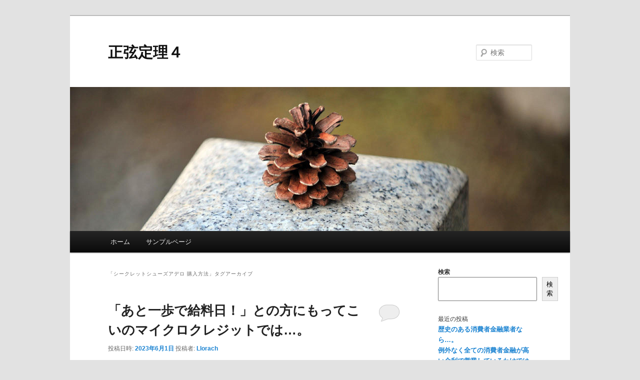

--- FILE ---
content_type: text/html; charset=UTF-8
request_url: http://www.immaculeejeanpaul2.org/tag/%E3%82%B7%E3%83%BC%E3%82%AF%E3%83%AC%E3%83%83%E3%83%88%E3%82%B7%E3%83%A5%E3%83%BC%E3%82%BA%E3%82%A2%E3%83%87%E3%83%AD-%E8%B3%BC%E5%85%A5%E6%96%B9%E6%B3%95/
body_size: 12647
content:
<!DOCTYPE html>
<!--[if IE 6]>
<html id="ie6" lang="ja">
<![endif]-->
<!--[if IE 7]>
<html id="ie7" lang="ja">
<![endif]-->
<!--[if IE 8]>
<html id="ie8" lang="ja">
<![endif]-->
<!--[if !(IE 6) & !(IE 7) & !(IE 8)]><!-->
<html lang="ja">
<!--<![endif]-->
<head>
<meta charset="UTF-8" />
<meta name="viewport" content="width=device-width" />
<title>
シークレットシューズアデロ 購入方法 | 正弦定理４	</title>
<link rel="profile" href="https://gmpg.org/xfn/11" />
<link rel="stylesheet" type="text/css" media="all" href="http://www.immaculeejeanpaul2.org/wp-content/themes/twentyeleven_child/style.css?ver=20221101" />
<link rel="pingback" href="http://www.immaculeejeanpaul2.org/xmlrpc.php">
<!--[if lt IE 9]>
<script src="http://www.immaculeejeanpaul2.org/wp-content/themes/twentyeleven/js/html5.js?ver=3.7.0" type="text/javascript"></script>
<![endif]-->
<meta name='robots' content='max-image-preview:large' />
<link rel="alternate" type="application/rss+xml" title="正弦定理４ &raquo; フィード" href="http://www.immaculeejeanpaul2.org/feed/" />
<link rel="alternate" type="application/rss+xml" title="正弦定理４ &raquo; コメントフィード" href="http://www.immaculeejeanpaul2.org/comments/feed/" />
<link rel="alternate" type="application/rss+xml" title="正弦定理４ &raquo; シークレットシューズアデロ 購入方法 タグのフィード" href="http://www.immaculeejeanpaul2.org/tag/%e3%82%b7%e3%83%bc%e3%82%af%e3%83%ac%e3%83%83%e3%83%88%e3%82%b7%e3%83%a5%e3%83%bc%e3%82%ba%e3%82%a2%e3%83%87%e3%83%ad-%e8%b3%bc%e5%85%a5%e6%96%b9%e6%b3%95/feed/" />
<style id='wp-img-auto-sizes-contain-inline-css' type='text/css'>
img:is([sizes=auto i],[sizes^="auto," i]){contain-intrinsic-size:3000px 1500px}
/*# sourceURL=wp-img-auto-sizes-contain-inline-css */
</style>
<style id='wp-emoji-styles-inline-css' type='text/css'>

	img.wp-smiley, img.emoji {
		display: inline !important;
		border: none !important;
		box-shadow: none !important;
		height: 1em !important;
		width: 1em !important;
		margin: 0 0.07em !important;
		vertical-align: -0.1em !important;
		background: none !important;
		padding: 0 !important;
	}
/*# sourceURL=wp-emoji-styles-inline-css */
</style>
<style id='wp-block-library-inline-css' type='text/css'>
:root{--wp-block-synced-color:#7a00df;--wp-block-synced-color--rgb:122,0,223;--wp-bound-block-color:var(--wp-block-synced-color);--wp-editor-canvas-background:#ddd;--wp-admin-theme-color:#007cba;--wp-admin-theme-color--rgb:0,124,186;--wp-admin-theme-color-darker-10:#006ba1;--wp-admin-theme-color-darker-10--rgb:0,107,160.5;--wp-admin-theme-color-darker-20:#005a87;--wp-admin-theme-color-darker-20--rgb:0,90,135;--wp-admin-border-width-focus:2px}@media (min-resolution:192dpi){:root{--wp-admin-border-width-focus:1.5px}}.wp-element-button{cursor:pointer}:root .has-very-light-gray-background-color{background-color:#eee}:root .has-very-dark-gray-background-color{background-color:#313131}:root .has-very-light-gray-color{color:#eee}:root .has-very-dark-gray-color{color:#313131}:root .has-vivid-green-cyan-to-vivid-cyan-blue-gradient-background{background:linear-gradient(135deg,#00d084,#0693e3)}:root .has-purple-crush-gradient-background{background:linear-gradient(135deg,#34e2e4,#4721fb 50%,#ab1dfe)}:root .has-hazy-dawn-gradient-background{background:linear-gradient(135deg,#faaca8,#dad0ec)}:root .has-subdued-olive-gradient-background{background:linear-gradient(135deg,#fafae1,#67a671)}:root .has-atomic-cream-gradient-background{background:linear-gradient(135deg,#fdd79a,#004a59)}:root .has-nightshade-gradient-background{background:linear-gradient(135deg,#330968,#31cdcf)}:root .has-midnight-gradient-background{background:linear-gradient(135deg,#020381,#2874fc)}:root{--wp--preset--font-size--normal:16px;--wp--preset--font-size--huge:42px}.has-regular-font-size{font-size:1em}.has-larger-font-size{font-size:2.625em}.has-normal-font-size{font-size:var(--wp--preset--font-size--normal)}.has-huge-font-size{font-size:var(--wp--preset--font-size--huge)}.has-text-align-center{text-align:center}.has-text-align-left{text-align:left}.has-text-align-right{text-align:right}.has-fit-text{white-space:nowrap!important}#end-resizable-editor-section{display:none}.aligncenter{clear:both}.items-justified-left{justify-content:flex-start}.items-justified-center{justify-content:center}.items-justified-right{justify-content:flex-end}.items-justified-space-between{justify-content:space-between}.screen-reader-text{border:0;clip-path:inset(50%);height:1px;margin:-1px;overflow:hidden;padding:0;position:absolute;width:1px;word-wrap:normal!important}.screen-reader-text:focus{background-color:#ddd;clip-path:none;color:#444;display:block;font-size:1em;height:auto;left:5px;line-height:normal;padding:15px 23px 14px;text-decoration:none;top:5px;width:auto;z-index:100000}html :where(.has-border-color){border-style:solid}html :where([style*=border-top-color]){border-top-style:solid}html :where([style*=border-right-color]){border-right-style:solid}html :where([style*=border-bottom-color]){border-bottom-style:solid}html :where([style*=border-left-color]){border-left-style:solid}html :where([style*=border-width]){border-style:solid}html :where([style*=border-top-width]){border-top-style:solid}html :where([style*=border-right-width]){border-right-style:solid}html :where([style*=border-bottom-width]){border-bottom-style:solid}html :where([style*=border-left-width]){border-left-style:solid}html :where(img[class*=wp-image-]){height:auto;max-width:100%}:where(figure){margin:0 0 1em}html :where(.is-position-sticky){--wp-admin--admin-bar--position-offset:var(--wp-admin--admin-bar--height,0px)}@media screen and (max-width:600px){html :where(.is-position-sticky){--wp-admin--admin-bar--position-offset:0px}}

/*# sourceURL=wp-block-library-inline-css */
</style><style id='wp-block-heading-inline-css' type='text/css'>
h1:where(.wp-block-heading).has-background,h2:where(.wp-block-heading).has-background,h3:where(.wp-block-heading).has-background,h4:where(.wp-block-heading).has-background,h5:where(.wp-block-heading).has-background,h6:where(.wp-block-heading).has-background{padding:1.25em 2.375em}h1.has-text-align-left[style*=writing-mode]:where([style*=vertical-lr]),h1.has-text-align-right[style*=writing-mode]:where([style*=vertical-rl]),h2.has-text-align-left[style*=writing-mode]:where([style*=vertical-lr]),h2.has-text-align-right[style*=writing-mode]:where([style*=vertical-rl]),h3.has-text-align-left[style*=writing-mode]:where([style*=vertical-lr]),h3.has-text-align-right[style*=writing-mode]:where([style*=vertical-rl]),h4.has-text-align-left[style*=writing-mode]:where([style*=vertical-lr]),h4.has-text-align-right[style*=writing-mode]:where([style*=vertical-rl]),h5.has-text-align-left[style*=writing-mode]:where([style*=vertical-lr]),h5.has-text-align-right[style*=writing-mode]:where([style*=vertical-rl]),h6.has-text-align-left[style*=writing-mode]:where([style*=vertical-lr]),h6.has-text-align-right[style*=writing-mode]:where([style*=vertical-rl]){rotate:180deg}
/*# sourceURL=http://www.immaculeejeanpaul2.org/wp-includes/blocks/heading/style.min.css */
</style>
<style id='wp-block-latest-comments-inline-css' type='text/css'>
ol.wp-block-latest-comments{box-sizing:border-box;margin-left:0}:where(.wp-block-latest-comments:not([style*=line-height] .wp-block-latest-comments__comment)){line-height:1.1}:where(.wp-block-latest-comments:not([style*=line-height] .wp-block-latest-comments__comment-excerpt p)){line-height:1.8}.has-dates :where(.wp-block-latest-comments:not([style*=line-height])),.has-excerpts :where(.wp-block-latest-comments:not([style*=line-height])){line-height:1.5}.wp-block-latest-comments .wp-block-latest-comments{padding-left:0}.wp-block-latest-comments__comment{list-style:none;margin-bottom:1em}.has-avatars .wp-block-latest-comments__comment{list-style:none;min-height:2.25em}.has-avatars .wp-block-latest-comments__comment .wp-block-latest-comments__comment-excerpt,.has-avatars .wp-block-latest-comments__comment .wp-block-latest-comments__comment-meta{margin-left:3.25em}.wp-block-latest-comments__comment-excerpt p{font-size:.875em;margin:.36em 0 1.4em}.wp-block-latest-comments__comment-date{display:block;font-size:.75em}.wp-block-latest-comments .avatar,.wp-block-latest-comments__comment-avatar{border-radius:1.5em;display:block;float:left;height:2.5em;margin-right:.75em;width:2.5em}.wp-block-latest-comments[class*=-font-size] a,.wp-block-latest-comments[style*=font-size] a{font-size:inherit}
/*# sourceURL=http://www.immaculeejeanpaul2.org/wp-includes/blocks/latest-comments/style.min.css */
</style>
<style id='wp-block-latest-posts-inline-css' type='text/css'>
.wp-block-latest-posts{box-sizing:border-box}.wp-block-latest-posts.alignleft{margin-right:2em}.wp-block-latest-posts.alignright{margin-left:2em}.wp-block-latest-posts.wp-block-latest-posts__list{list-style:none}.wp-block-latest-posts.wp-block-latest-posts__list li{clear:both;overflow-wrap:break-word}.wp-block-latest-posts.is-grid{display:flex;flex-wrap:wrap}.wp-block-latest-posts.is-grid li{margin:0 1.25em 1.25em 0;width:100%}@media (min-width:600px){.wp-block-latest-posts.columns-2 li{width:calc(50% - .625em)}.wp-block-latest-posts.columns-2 li:nth-child(2n){margin-right:0}.wp-block-latest-posts.columns-3 li{width:calc(33.33333% - .83333em)}.wp-block-latest-posts.columns-3 li:nth-child(3n){margin-right:0}.wp-block-latest-posts.columns-4 li{width:calc(25% - .9375em)}.wp-block-latest-posts.columns-4 li:nth-child(4n){margin-right:0}.wp-block-latest-posts.columns-5 li{width:calc(20% - 1em)}.wp-block-latest-posts.columns-5 li:nth-child(5n){margin-right:0}.wp-block-latest-posts.columns-6 li{width:calc(16.66667% - 1.04167em)}.wp-block-latest-posts.columns-6 li:nth-child(6n){margin-right:0}}:root :where(.wp-block-latest-posts.is-grid){padding:0}:root :where(.wp-block-latest-posts.wp-block-latest-posts__list){padding-left:0}.wp-block-latest-posts__post-author,.wp-block-latest-posts__post-date{display:block;font-size:.8125em}.wp-block-latest-posts__post-excerpt,.wp-block-latest-posts__post-full-content{margin-bottom:1em;margin-top:.5em}.wp-block-latest-posts__featured-image a{display:inline-block}.wp-block-latest-posts__featured-image img{height:auto;max-width:100%;width:auto}.wp-block-latest-posts__featured-image.alignleft{float:left;margin-right:1em}.wp-block-latest-posts__featured-image.alignright{float:right;margin-left:1em}.wp-block-latest-posts__featured-image.aligncenter{margin-bottom:1em;text-align:center}
/*# sourceURL=http://www.immaculeejeanpaul2.org/wp-includes/blocks/latest-posts/style.min.css */
</style>
<style id='wp-block-search-inline-css' type='text/css'>
.wp-block-search__button{margin-left:10px;word-break:normal}.wp-block-search__button.has-icon{line-height:0}.wp-block-search__button svg{height:1.25em;min-height:24px;min-width:24px;width:1.25em;fill:currentColor;vertical-align:text-bottom}:where(.wp-block-search__button){border:1px solid #ccc;padding:6px 10px}.wp-block-search__inside-wrapper{display:flex;flex:auto;flex-wrap:nowrap;max-width:100%}.wp-block-search__label{width:100%}.wp-block-search.wp-block-search__button-only .wp-block-search__button{box-sizing:border-box;display:flex;flex-shrink:0;justify-content:center;margin-left:0;max-width:100%}.wp-block-search.wp-block-search__button-only .wp-block-search__inside-wrapper{min-width:0!important;transition-property:width}.wp-block-search.wp-block-search__button-only .wp-block-search__input{flex-basis:100%;transition-duration:.3s}.wp-block-search.wp-block-search__button-only.wp-block-search__searchfield-hidden,.wp-block-search.wp-block-search__button-only.wp-block-search__searchfield-hidden .wp-block-search__inside-wrapper{overflow:hidden}.wp-block-search.wp-block-search__button-only.wp-block-search__searchfield-hidden .wp-block-search__input{border-left-width:0!important;border-right-width:0!important;flex-basis:0;flex-grow:0;margin:0;min-width:0!important;padding-left:0!important;padding-right:0!important;width:0!important}:where(.wp-block-search__input){appearance:none;border:1px solid #949494;flex-grow:1;font-family:inherit;font-size:inherit;font-style:inherit;font-weight:inherit;letter-spacing:inherit;line-height:inherit;margin-left:0;margin-right:0;min-width:3rem;padding:8px;text-decoration:unset!important;text-transform:inherit}:where(.wp-block-search__button-inside .wp-block-search__inside-wrapper){background-color:#fff;border:1px solid #949494;box-sizing:border-box;padding:4px}:where(.wp-block-search__button-inside .wp-block-search__inside-wrapper) .wp-block-search__input{border:none;border-radius:0;padding:0 4px}:where(.wp-block-search__button-inside .wp-block-search__inside-wrapper) .wp-block-search__input:focus{outline:none}:where(.wp-block-search__button-inside .wp-block-search__inside-wrapper) :where(.wp-block-search__button){padding:4px 8px}.wp-block-search.aligncenter .wp-block-search__inside-wrapper{margin:auto}.wp-block[data-align=right] .wp-block-search.wp-block-search__button-only .wp-block-search__inside-wrapper{float:right}
/*# sourceURL=http://www.immaculeejeanpaul2.org/wp-includes/blocks/search/style.min.css */
</style>
<style id='wp-block-search-theme-inline-css' type='text/css'>
.wp-block-search .wp-block-search__label{font-weight:700}.wp-block-search__button{border:1px solid #ccc;padding:.375em .625em}
/*# sourceURL=http://www.immaculeejeanpaul2.org/wp-includes/blocks/search/theme.min.css */
</style>
<style id='wp-block-group-inline-css' type='text/css'>
.wp-block-group{box-sizing:border-box}:where(.wp-block-group.wp-block-group-is-layout-constrained){position:relative}
/*# sourceURL=http://www.immaculeejeanpaul2.org/wp-includes/blocks/group/style.min.css */
</style>
<style id='wp-block-group-theme-inline-css' type='text/css'>
:where(.wp-block-group.has-background){padding:1.25em 2.375em}
/*# sourceURL=http://www.immaculeejeanpaul2.org/wp-includes/blocks/group/theme.min.css */
</style>
<style id='global-styles-inline-css' type='text/css'>
:root{--wp--preset--aspect-ratio--square: 1;--wp--preset--aspect-ratio--4-3: 4/3;--wp--preset--aspect-ratio--3-4: 3/4;--wp--preset--aspect-ratio--3-2: 3/2;--wp--preset--aspect-ratio--2-3: 2/3;--wp--preset--aspect-ratio--16-9: 16/9;--wp--preset--aspect-ratio--9-16: 9/16;--wp--preset--color--black: #000;--wp--preset--color--cyan-bluish-gray: #abb8c3;--wp--preset--color--white: #fff;--wp--preset--color--pale-pink: #f78da7;--wp--preset--color--vivid-red: #cf2e2e;--wp--preset--color--luminous-vivid-orange: #ff6900;--wp--preset--color--luminous-vivid-amber: #fcb900;--wp--preset--color--light-green-cyan: #7bdcb5;--wp--preset--color--vivid-green-cyan: #00d084;--wp--preset--color--pale-cyan-blue: #8ed1fc;--wp--preset--color--vivid-cyan-blue: #0693e3;--wp--preset--color--vivid-purple: #9b51e0;--wp--preset--color--blue: #1982d1;--wp--preset--color--dark-gray: #373737;--wp--preset--color--medium-gray: #666;--wp--preset--color--light-gray: #e2e2e2;--wp--preset--gradient--vivid-cyan-blue-to-vivid-purple: linear-gradient(135deg,rgb(6,147,227) 0%,rgb(155,81,224) 100%);--wp--preset--gradient--light-green-cyan-to-vivid-green-cyan: linear-gradient(135deg,rgb(122,220,180) 0%,rgb(0,208,130) 100%);--wp--preset--gradient--luminous-vivid-amber-to-luminous-vivid-orange: linear-gradient(135deg,rgb(252,185,0) 0%,rgb(255,105,0) 100%);--wp--preset--gradient--luminous-vivid-orange-to-vivid-red: linear-gradient(135deg,rgb(255,105,0) 0%,rgb(207,46,46) 100%);--wp--preset--gradient--very-light-gray-to-cyan-bluish-gray: linear-gradient(135deg,rgb(238,238,238) 0%,rgb(169,184,195) 100%);--wp--preset--gradient--cool-to-warm-spectrum: linear-gradient(135deg,rgb(74,234,220) 0%,rgb(151,120,209) 20%,rgb(207,42,186) 40%,rgb(238,44,130) 60%,rgb(251,105,98) 80%,rgb(254,248,76) 100%);--wp--preset--gradient--blush-light-purple: linear-gradient(135deg,rgb(255,206,236) 0%,rgb(152,150,240) 100%);--wp--preset--gradient--blush-bordeaux: linear-gradient(135deg,rgb(254,205,165) 0%,rgb(254,45,45) 50%,rgb(107,0,62) 100%);--wp--preset--gradient--luminous-dusk: linear-gradient(135deg,rgb(255,203,112) 0%,rgb(199,81,192) 50%,rgb(65,88,208) 100%);--wp--preset--gradient--pale-ocean: linear-gradient(135deg,rgb(255,245,203) 0%,rgb(182,227,212) 50%,rgb(51,167,181) 100%);--wp--preset--gradient--electric-grass: linear-gradient(135deg,rgb(202,248,128) 0%,rgb(113,206,126) 100%);--wp--preset--gradient--midnight: linear-gradient(135deg,rgb(2,3,129) 0%,rgb(40,116,252) 100%);--wp--preset--font-size--small: 13px;--wp--preset--font-size--medium: 20px;--wp--preset--font-size--large: 36px;--wp--preset--font-size--x-large: 42px;--wp--preset--spacing--20: 0.44rem;--wp--preset--spacing--30: 0.67rem;--wp--preset--spacing--40: 1rem;--wp--preset--spacing--50: 1.5rem;--wp--preset--spacing--60: 2.25rem;--wp--preset--spacing--70: 3.38rem;--wp--preset--spacing--80: 5.06rem;--wp--preset--shadow--natural: 6px 6px 9px rgba(0, 0, 0, 0.2);--wp--preset--shadow--deep: 12px 12px 50px rgba(0, 0, 0, 0.4);--wp--preset--shadow--sharp: 6px 6px 0px rgba(0, 0, 0, 0.2);--wp--preset--shadow--outlined: 6px 6px 0px -3px rgb(255, 255, 255), 6px 6px rgb(0, 0, 0);--wp--preset--shadow--crisp: 6px 6px 0px rgb(0, 0, 0);}:where(.is-layout-flex){gap: 0.5em;}:where(.is-layout-grid){gap: 0.5em;}body .is-layout-flex{display: flex;}.is-layout-flex{flex-wrap: wrap;align-items: center;}.is-layout-flex > :is(*, div){margin: 0;}body .is-layout-grid{display: grid;}.is-layout-grid > :is(*, div){margin: 0;}:where(.wp-block-columns.is-layout-flex){gap: 2em;}:where(.wp-block-columns.is-layout-grid){gap: 2em;}:where(.wp-block-post-template.is-layout-flex){gap: 1.25em;}:where(.wp-block-post-template.is-layout-grid){gap: 1.25em;}.has-black-color{color: var(--wp--preset--color--black) !important;}.has-cyan-bluish-gray-color{color: var(--wp--preset--color--cyan-bluish-gray) !important;}.has-white-color{color: var(--wp--preset--color--white) !important;}.has-pale-pink-color{color: var(--wp--preset--color--pale-pink) !important;}.has-vivid-red-color{color: var(--wp--preset--color--vivid-red) !important;}.has-luminous-vivid-orange-color{color: var(--wp--preset--color--luminous-vivid-orange) !important;}.has-luminous-vivid-amber-color{color: var(--wp--preset--color--luminous-vivid-amber) !important;}.has-light-green-cyan-color{color: var(--wp--preset--color--light-green-cyan) !important;}.has-vivid-green-cyan-color{color: var(--wp--preset--color--vivid-green-cyan) !important;}.has-pale-cyan-blue-color{color: var(--wp--preset--color--pale-cyan-blue) !important;}.has-vivid-cyan-blue-color{color: var(--wp--preset--color--vivid-cyan-blue) !important;}.has-vivid-purple-color{color: var(--wp--preset--color--vivid-purple) !important;}.has-black-background-color{background-color: var(--wp--preset--color--black) !important;}.has-cyan-bluish-gray-background-color{background-color: var(--wp--preset--color--cyan-bluish-gray) !important;}.has-white-background-color{background-color: var(--wp--preset--color--white) !important;}.has-pale-pink-background-color{background-color: var(--wp--preset--color--pale-pink) !important;}.has-vivid-red-background-color{background-color: var(--wp--preset--color--vivid-red) !important;}.has-luminous-vivid-orange-background-color{background-color: var(--wp--preset--color--luminous-vivid-orange) !important;}.has-luminous-vivid-amber-background-color{background-color: var(--wp--preset--color--luminous-vivid-amber) !important;}.has-light-green-cyan-background-color{background-color: var(--wp--preset--color--light-green-cyan) !important;}.has-vivid-green-cyan-background-color{background-color: var(--wp--preset--color--vivid-green-cyan) !important;}.has-pale-cyan-blue-background-color{background-color: var(--wp--preset--color--pale-cyan-blue) !important;}.has-vivid-cyan-blue-background-color{background-color: var(--wp--preset--color--vivid-cyan-blue) !important;}.has-vivid-purple-background-color{background-color: var(--wp--preset--color--vivid-purple) !important;}.has-black-border-color{border-color: var(--wp--preset--color--black) !important;}.has-cyan-bluish-gray-border-color{border-color: var(--wp--preset--color--cyan-bluish-gray) !important;}.has-white-border-color{border-color: var(--wp--preset--color--white) !important;}.has-pale-pink-border-color{border-color: var(--wp--preset--color--pale-pink) !important;}.has-vivid-red-border-color{border-color: var(--wp--preset--color--vivid-red) !important;}.has-luminous-vivid-orange-border-color{border-color: var(--wp--preset--color--luminous-vivid-orange) !important;}.has-luminous-vivid-amber-border-color{border-color: var(--wp--preset--color--luminous-vivid-amber) !important;}.has-light-green-cyan-border-color{border-color: var(--wp--preset--color--light-green-cyan) !important;}.has-vivid-green-cyan-border-color{border-color: var(--wp--preset--color--vivid-green-cyan) !important;}.has-pale-cyan-blue-border-color{border-color: var(--wp--preset--color--pale-cyan-blue) !important;}.has-vivid-cyan-blue-border-color{border-color: var(--wp--preset--color--vivid-cyan-blue) !important;}.has-vivid-purple-border-color{border-color: var(--wp--preset--color--vivid-purple) !important;}.has-vivid-cyan-blue-to-vivid-purple-gradient-background{background: var(--wp--preset--gradient--vivid-cyan-blue-to-vivid-purple) !important;}.has-light-green-cyan-to-vivid-green-cyan-gradient-background{background: var(--wp--preset--gradient--light-green-cyan-to-vivid-green-cyan) !important;}.has-luminous-vivid-amber-to-luminous-vivid-orange-gradient-background{background: var(--wp--preset--gradient--luminous-vivid-amber-to-luminous-vivid-orange) !important;}.has-luminous-vivid-orange-to-vivid-red-gradient-background{background: var(--wp--preset--gradient--luminous-vivid-orange-to-vivid-red) !important;}.has-very-light-gray-to-cyan-bluish-gray-gradient-background{background: var(--wp--preset--gradient--very-light-gray-to-cyan-bluish-gray) !important;}.has-cool-to-warm-spectrum-gradient-background{background: var(--wp--preset--gradient--cool-to-warm-spectrum) !important;}.has-blush-light-purple-gradient-background{background: var(--wp--preset--gradient--blush-light-purple) !important;}.has-blush-bordeaux-gradient-background{background: var(--wp--preset--gradient--blush-bordeaux) !important;}.has-luminous-dusk-gradient-background{background: var(--wp--preset--gradient--luminous-dusk) !important;}.has-pale-ocean-gradient-background{background: var(--wp--preset--gradient--pale-ocean) !important;}.has-electric-grass-gradient-background{background: var(--wp--preset--gradient--electric-grass) !important;}.has-midnight-gradient-background{background: var(--wp--preset--gradient--midnight) !important;}.has-small-font-size{font-size: var(--wp--preset--font-size--small) !important;}.has-medium-font-size{font-size: var(--wp--preset--font-size--medium) !important;}.has-large-font-size{font-size: var(--wp--preset--font-size--large) !important;}.has-x-large-font-size{font-size: var(--wp--preset--font-size--x-large) !important;}
/*# sourceURL=global-styles-inline-css */
</style>

<style id='classic-theme-styles-inline-css' type='text/css'>
/*! This file is auto-generated */
.wp-block-button__link{color:#fff;background-color:#32373c;border-radius:9999px;box-shadow:none;text-decoration:none;padding:calc(.667em + 2px) calc(1.333em + 2px);font-size:1.125em}.wp-block-file__button{background:#32373c;color:#fff;text-decoration:none}
/*# sourceURL=/wp-includes/css/classic-themes.min.css */
</style>
<link rel='stylesheet' id='parent-style-css' href='http://www.immaculeejeanpaul2.org/wp-content/themes/twentyeleven/style.css?ver=6.9' type='text/css' media='all' />
<link rel='stylesheet' id='child-style-css' href='http://www.immaculeejeanpaul2.org/wp-content/themes/twentyeleven_child/style.css?ver=6.9' type='text/css' media='all' />
<link rel='stylesheet' id='twentyeleven-block-style-css' href='http://www.immaculeejeanpaul2.org/wp-content/themes/twentyeleven/blocks.css?ver=20220927' type='text/css' media='all' />
<link rel="https://api.w.org/" href="http://www.immaculeejeanpaul2.org/wp-json/" /><link rel="alternate" title="JSON" type="application/json" href="http://www.immaculeejeanpaul2.org/wp-json/wp/v2/tags/78" /><link rel="EditURI" type="application/rsd+xml" title="RSD" href="http://www.immaculeejeanpaul2.org/xmlrpc.php?rsd" />
<meta name="generator" content="WordPress 6.9" />
</head>

<body class="archive tag tag-78 wp-embed-responsive wp-theme-twentyeleven wp-child-theme-twentyeleven_child two-column right-sidebar">
<div class="skip-link"><a class="assistive-text" href="#content">メインコンテンツへ移動</a></div><div class="skip-link"><a class="assistive-text" href="#secondary">サブコンテンツへ移動</a></div><div id="page" class="hfeed">
	<header id="branding">
			<hgroup>
				<h1 id="site-title"><span><a href="http://www.immaculeejeanpaul2.org/" rel="home">正弦定理４</a></span></h1>
				<h2 id="site-description"></h2>
			</hgroup>

						<a href="http://www.immaculeejeanpaul2.org/">
									<img src="http://www.immaculeejeanpaul2.org/wp-content/themes/twentyeleven/images/headers/pine-cone.jpg" width="1000" height="288" alt="正弦定理４" />
								</a>
			
									<form method="get" id="searchform" action="http://www.immaculeejeanpaul2.org/">
		<label for="s" class="assistive-text">検索</label>
		<input type="text" class="field" name="s" id="s" placeholder="検索" />
		<input type="submit" class="submit" name="submit" id="searchsubmit" value="検索" />
	</form>
			
			<nav id="access">
				<h3 class="assistive-text">メインメニュー</h3>
				<div class="menu"><ul>
<li ><a href="http://www.immaculeejeanpaul2.org/">ホーム</a></li><li class="page_item page-item-2"><a href="http://www.immaculeejeanpaul2.org/sample-page/">サンプルページ</a></li>
</ul></div>
			</nav><!-- #access -->
	</header><!-- #branding -->


	<div id="main">

		<section id="primary">
			<div id="content" role="main">

			
				<header class="page-header">
					<h1 class="page-title">
					「<span>シークレットシューズアデロ 購入方法</span>」タグアーカイブ					</h1>

									</header>

				
				
					
	<article id="post-401" class="post-401 post type-post status-publish format-standard hentry category-uncategorized tag-78">
		<header class="entry-header">
						<h1 class="entry-title"><a href="http://www.immaculeejeanpaul2.org/2023/06/01/%e3%80%8c%e3%81%82%e3%81%a8%e4%b8%80%e6%ad%a9%e3%81%a7%e7%b5%a6%e6%96%99%e6%97%a5%ef%bc%81%e3%80%8d%e3%81%a8%e3%81%ae%e6%96%b9%e3%81%ab%e3%82%82%e3%81%a3%e3%81%a6%e3%81%93%e3%81%84%e3%81%ae%e3%83%9e/" rel="bookmark">「あと一歩で給料日！」との方にもってこいのマイクロクレジットでは…。</a></h1>
			
						<div class="entry-meta">
				<span class="sep">投稿日時: </span><a href="http://www.immaculeejeanpaul2.org/2023/06/01/%e3%80%8c%e3%81%82%e3%81%a8%e4%b8%80%e6%ad%a9%e3%81%a7%e7%b5%a6%e6%96%99%e6%97%a5%ef%bc%81%e3%80%8d%e3%81%a8%e3%81%ae%e6%96%b9%e3%81%ab%e3%82%82%e3%81%a3%e3%81%a6%e3%81%93%e3%81%84%e3%81%ae%e3%83%9e/" title="10:25 PM" rel="bookmark"><time class="entry-date" datetime="2023-06-01T22:25:47+09:00">2023年6月1日</time></a><span class="by-author"> <span class="sep"> 投稿者: </span> <span class="author vcard"><a class="url fn n" href="http://www.immaculeejeanpaul2.org/author/icbvug9u/" title="Llorach の投稿をすべて表示" rel="author">Llorach</a></span></span>			</div><!-- .entry-meta -->
			
						<div class="comments-link">
				<a href="http://www.immaculeejeanpaul2.org/2023/06/01/%e3%80%8c%e3%81%82%e3%81%a8%e4%b8%80%e6%ad%a9%e3%81%a7%e7%b5%a6%e6%96%99%e6%97%a5%ef%bc%81%e3%80%8d%e3%81%a8%e3%81%ae%e6%96%b9%e3%81%ab%e3%82%82%e3%81%a3%e3%81%a6%e3%81%93%e3%81%84%e3%81%ae%e3%83%9e/#respond"><span class="leave-reply">返信</span></a>			</div>
					</header><!-- .entry-header -->

				<div class="entry-content">
			<p>「あと一歩で給料日！」との方にもってこいのマイクロクレジットでは、金利がゼロ円で貸付を受けられる確率が結構高いので、無利息期間が設定されている消費者金融をできる限り効果的に活用しましょう、<br />大急ぎで先立つものが必要な人のために、当日の場合でも借りるのが楽な消費者金融を比較した情報をランキング形式で報告しています。消費者金融においての入門編ともいえる知識も多数紹介しています。<br />中堅や小規模タイプの消費者金融業者で、企業名も知らないような業者では、大丈夫だろうかととても不安になることも多いですよね。そんな状況の際に頼りになるのが口コミなのです。<br />低金利のところから借り入れたいと望んでいるなら、今からお知らせする消費者金融会社がちょうどいいのではないでしょうか。消費者金融ごとに決められている金利が一段と安い所を人気ランキングの形で比較してみました！<br />銀行系列会社のカードローンは消費者金融系の会社と比較してみると、支払わなければならないローン金利が断然に安く、利用限度額もかなりの高水準です。しかしながら、審査を進めるスピードや即日融資の件に関しては、消費者金融の方が確実に早いと言えます。</p>
<p>キャッシングに関しての情報を比較する時は、当然のことですが良質な消費者金融比較サイトから検索するのが無難です。時折、たちの悪い消費者金融をさりげなく掲載している非常に危ないところも見受けられます。<br />審査があまり厳しくない消費者金融を扱った比較サイトです。借入が無理でも、無理と断られてもそれで終わりにすることはありません。低金利での借り入れができるところをピックアップし、うまく駆使してください。<br />審査についての詳細をとりあえず、確認・比較をしておきたいという方は、一見の価値があるコンテンツです。諸々の消費者金融会社における審査基準について発信しています。よろしければ、ご利用に先立って自分なりに調査してみてください。<br />所得証明が必要か否かで金融会社を決めるなら、来店の必要なしで即日融資にも対応できるので、消費者金融にとどまらず、銀行系ローン会社のキャッシングもチェックしてみるといいかもしれません。<br />ネット上で検索すれば辿りつける消費者金融業者の一覧を見ると、金利のことや限度額というような、ローンあるいはキャッシングの詳細な資料が、すぐに理解できるように分類されています。</p>
<p>実際に自ら店舗を訪ねるのは、周囲の目にさらされるのが不快と思っている場合は、インターネットサイトの消費者金融会社の一覧を活用して、最適な金融業者を探してみましょう。<br />消費者金融系キャッシング会社から融資をしてもらう場合、興味を持つのは低金利の徹底比較ではないでしょうか。2010年6月において貸金業法が改正され、強化された業法となったことで、更に規制の内容が徹底されることになりました。<br />昨今では消費者金融系の金融会社に申し込みをする時に、インターネットから手続する人も増えつつあるので、消費者金融をまとめた口コミサイトや、様々な切り口の比較サイトもとてもたくさんあるのです。<br />大半の消費者金融において、審査の所要時間が最短の場合30分と、速やかに終えられるということを強みにしています。インターネット上で実行する簡易検査を使えば、10秒もしないうちに結果を知らせてくれます。<br />消費者金融に融資を申し込む際に関心があるのは金利関連ですが、数ある口コミサイトを見たところでは、それぞれの業者の金利や返し方などを、よくわかるように教えてくれているところが多々あります。</p>
<p><a href="https://ketoream.ehoh.net/" target="_blank" rel="noopener">シークレットシューズアデロ 購入方法</a></p>
					</div><!-- .entry-content -->
		
		<footer class="entry-meta">
			
										<span class="cat-links">
					<span class="entry-utility-prep entry-utility-prep-cat-links">カテゴリー:</span> <a href="http://www.immaculeejeanpaul2.org/category/uncategorized/" rel="category tag">未分類</a>			</span>
							
										<span class="sep"> | </span>
								<span class="tag-links">
					<span class="entry-utility-prep entry-utility-prep-tag-links">タグ:</span> <a href="http://www.immaculeejeanpaul2.org/tag/%e3%82%b7%e3%83%bc%e3%82%af%e3%83%ac%e3%83%83%e3%83%88%e3%82%b7%e3%83%a5%e3%83%bc%e3%82%ba%e3%82%a2%e3%83%87%e3%83%ad-%e8%b3%bc%e5%85%a5%e6%96%b9%e6%b3%95/" rel="tag">シークレットシューズアデロ 購入方法</a>			</span>
							
										<span class="sep"> | </span>
						<span class="comments-link"><a href="http://www.immaculeejeanpaul2.org/2023/06/01/%e3%80%8c%e3%81%82%e3%81%a8%e4%b8%80%e6%ad%a9%e3%81%a7%e7%b5%a6%e6%96%99%e6%97%a5%ef%bc%81%e3%80%8d%e3%81%a8%e3%81%ae%e6%96%b9%e3%81%ab%e3%82%82%e3%81%a3%e3%81%a6%e3%81%93%e3%81%84%e3%81%ae%e3%83%9e/#respond"><span class="leave-reply">コメントを残す</span></a></span>
			
					</footer><!-- .entry-meta -->
	</article><!-- #post-401 -->

				
				
			
			</div><!-- #content -->
		</section><!-- #primary -->

		<div id="secondary" class="widget-area" role="complementary">
			<aside id="block-2" class="widget widget_block widget_search"><form role="search" method="get" action="http://www.immaculeejeanpaul2.org/" class="wp-block-search__button-outside wp-block-search__text-button wp-block-search"    ><label class="wp-block-search__label" for="wp-block-search__input-1" >検索</label><div class="wp-block-search__inside-wrapper" ><input class="wp-block-search__input" id="wp-block-search__input-1" placeholder="" value="" type="search" name="s" required /><button aria-label="検索" class="wp-block-search__button wp-element-button" type="submit" >検索</button></div></form></aside><aside id="block-3" class="widget widget_block"><div class="wp-block-group"><div class="wp-block-group__inner-container is-layout-flow wp-block-group-is-layout-flow"><h2 class="wp-block-heading">最近の投稿</h2><ul class="wp-block-latest-posts__list wp-block-latest-posts"><li><a class="wp-block-latest-posts__post-title" href="http://www.immaculeejeanpaul2.org/2026/01/16/%e6%ad%b4%e5%8f%b2%e3%81%ae%e3%81%82%e3%82%8b%e6%b6%88%e8%b2%bb%e8%80%85%e9%87%91%e8%9e%8d%e6%a5%ad%e8%80%85%e3%81%aa%e3%82%89%e3%80%82/">歴史のある消費者金融業者なら…。</a></li>
<li><a class="wp-block-latest-posts__post-title" href="http://www.immaculeejeanpaul2.org/2026/01/14/%e4%be%8b%e5%a4%96%e3%81%aa%e3%81%8f%e5%85%a8%e3%81%a6%e3%81%ae%e6%b6%88%e8%b2%bb%e8%80%85%e9%87%91%e8%9e%8d%e3%81%8c%e9%ab%98%e3%81%84%e9%87%91%e5%88%a9%e3%81%a7%e5%96%b6%e6%a5%ad%e3%81%97%e3%81%a6/">例外なく全ての消費者金融が高い金利で営業しているわけではなく…。</a></li>
<li><a class="wp-block-latest-posts__post-title" href="http://www.immaculeejeanpaul2.org/2026/01/11/%e5%85%a8%e5%9b%bd%e8%a6%8f%e6%a8%a1%e3%81%ae%e6%b6%88%e8%b2%bb%e8%80%85%e9%87%91%e8%9e%8d%e3%81%aa%e3%82%89%e3%80%82/">全国規模の消費者金融なら…。</a></li>
<li><a class="wp-block-latest-posts__post-title" href="http://www.immaculeejeanpaul2.org/2026/01/11/%e3%81%a4%e3%81%b6%e3%81%95%e3%81%ab%e8%87%aa%e7%a4%be%e3%81%ae%e3%82%a6%e3%82%a7%e3%83%96%e3%82%b5%e3%82%a4%e3%83%88%e3%82%92%e7%a2%ba%e3%81%8b%e3%82%81%e3%81%a6%e3%81%84%e3%82%8b%e3%82%88%e3%81%86/">つぶさに自社のウェブサイトを確かめているようでは…。</a></li>
<li><a class="wp-block-latest-posts__post-title" href="http://www.immaculeejeanpaul2.org/2026/01/11/%e3%82%82%e3%81%97%e3%82%82%e3%81%82%e3%81%aa%e3%81%9f%e3%81%ae%e7%9f%a5%e3%81%a3%e3%81%a6%e3%81%84%e3%82%8b%e4%ba%ba%e3%81%8c%e5%ae%8c%e5%85%a8%e3%81%aa%e7%84%a1%e5%88%a9%e6%81%af%e3%81%a7%e5%80%9f-2/">もしもあなたの知っている人が完全な無利息で借り入れが可能である消費者金融を求めているなら…。</a></li>
</ul></div></div></aside><aside id="block-4" class="widget widget_block"><div class="wp-block-group"><div class="wp-block-group__inner-container is-layout-flow wp-block-group-is-layout-flow"><h2 class="wp-block-heading">最近のコメント</h2><ol class="wp-block-latest-comments"><li class="wp-block-latest-comments__comment"><article><footer class="wp-block-latest-comments__comment-meta"><a class="wp-block-latest-comments__comment-link" href="http://www.immaculeejeanpaul2.org/2023/01/06/hello-world/#comment-1">Hello world!</a> に <a class="wp-block-latest-comments__comment-author" href="https://ja.wordpress.org/">WordPress コメントの投稿者</a> より</footer></article></li></ol></div></div></aside>		</div><!-- #secondary .widget-area -->

	</div><!-- #main -->

	<footer id="colophon">

			

			<div id="site-generator">
												<a href="https://ja.wordpress.org/" class="imprint" title="セマンティックなパブリッシングツール">
					Proudly powered by WordPress				</a>
			</div>
	</footer><!-- #colophon -->
</div><!-- #page -->

<script type="speculationrules">
{"prefetch":[{"source":"document","where":{"and":[{"href_matches":"/*"},{"not":{"href_matches":["/wp-*.php","/wp-admin/*","/wp-content/uploads/*","/wp-content/*","/wp-content/plugins/*","/wp-content/themes/twentyeleven_child/*","/wp-content/themes/twentyeleven/*","/*\\?(.+)"]}},{"not":{"selector_matches":"a[rel~=\"nofollow\"]"}},{"not":{"selector_matches":".no-prefetch, .no-prefetch a"}}]},"eagerness":"conservative"}]}
</script>
<script id="wp-emoji-settings" type="application/json">
{"baseUrl":"https://s.w.org/images/core/emoji/17.0.2/72x72/","ext":".png","svgUrl":"https://s.w.org/images/core/emoji/17.0.2/svg/","svgExt":".svg","source":{"concatemoji":"http://www.immaculeejeanpaul2.org/wp-includes/js/wp-emoji-release.min.js?ver=6.9"}}
</script>
<script type="module">
/* <![CDATA[ */
/*! This file is auto-generated */
const a=JSON.parse(document.getElementById("wp-emoji-settings").textContent),o=(window._wpemojiSettings=a,"wpEmojiSettingsSupports"),s=["flag","emoji"];function i(e){try{var t={supportTests:e,timestamp:(new Date).valueOf()};sessionStorage.setItem(o,JSON.stringify(t))}catch(e){}}function c(e,t,n){e.clearRect(0,0,e.canvas.width,e.canvas.height),e.fillText(t,0,0);t=new Uint32Array(e.getImageData(0,0,e.canvas.width,e.canvas.height).data);e.clearRect(0,0,e.canvas.width,e.canvas.height),e.fillText(n,0,0);const a=new Uint32Array(e.getImageData(0,0,e.canvas.width,e.canvas.height).data);return t.every((e,t)=>e===a[t])}function p(e,t){e.clearRect(0,0,e.canvas.width,e.canvas.height),e.fillText(t,0,0);var n=e.getImageData(16,16,1,1);for(let e=0;e<n.data.length;e++)if(0!==n.data[e])return!1;return!0}function u(e,t,n,a){switch(t){case"flag":return n(e,"\ud83c\udff3\ufe0f\u200d\u26a7\ufe0f","\ud83c\udff3\ufe0f\u200b\u26a7\ufe0f")?!1:!n(e,"\ud83c\udde8\ud83c\uddf6","\ud83c\udde8\u200b\ud83c\uddf6")&&!n(e,"\ud83c\udff4\udb40\udc67\udb40\udc62\udb40\udc65\udb40\udc6e\udb40\udc67\udb40\udc7f","\ud83c\udff4\u200b\udb40\udc67\u200b\udb40\udc62\u200b\udb40\udc65\u200b\udb40\udc6e\u200b\udb40\udc67\u200b\udb40\udc7f");case"emoji":return!a(e,"\ud83e\u1fac8")}return!1}function f(e,t,n,a){let r;const o=(r="undefined"!=typeof WorkerGlobalScope&&self instanceof WorkerGlobalScope?new OffscreenCanvas(300,150):document.createElement("canvas")).getContext("2d",{willReadFrequently:!0}),s=(o.textBaseline="top",o.font="600 32px Arial",{});return e.forEach(e=>{s[e]=t(o,e,n,a)}),s}function r(e){var t=document.createElement("script");t.src=e,t.defer=!0,document.head.appendChild(t)}a.supports={everything:!0,everythingExceptFlag:!0},new Promise(t=>{let n=function(){try{var e=JSON.parse(sessionStorage.getItem(o));if("object"==typeof e&&"number"==typeof e.timestamp&&(new Date).valueOf()<e.timestamp+604800&&"object"==typeof e.supportTests)return e.supportTests}catch(e){}return null}();if(!n){if("undefined"!=typeof Worker&&"undefined"!=typeof OffscreenCanvas&&"undefined"!=typeof URL&&URL.createObjectURL&&"undefined"!=typeof Blob)try{var e="postMessage("+f.toString()+"("+[JSON.stringify(s),u.toString(),c.toString(),p.toString()].join(",")+"));",a=new Blob([e],{type:"text/javascript"});const r=new Worker(URL.createObjectURL(a),{name:"wpTestEmojiSupports"});return void(r.onmessage=e=>{i(n=e.data),r.terminate(),t(n)})}catch(e){}i(n=f(s,u,c,p))}t(n)}).then(e=>{for(const n in e)a.supports[n]=e[n],a.supports.everything=a.supports.everything&&a.supports[n],"flag"!==n&&(a.supports.everythingExceptFlag=a.supports.everythingExceptFlag&&a.supports[n]);var t;a.supports.everythingExceptFlag=a.supports.everythingExceptFlag&&!a.supports.flag,a.supports.everything||((t=a.source||{}).concatemoji?r(t.concatemoji):t.wpemoji&&t.twemoji&&(r(t.twemoji),r(t.wpemoji)))});
//# sourceURL=http://www.immaculeejeanpaul2.org/wp-includes/js/wp-emoji-loader.min.js
/* ]]> */
</script>

</body>
</html>
